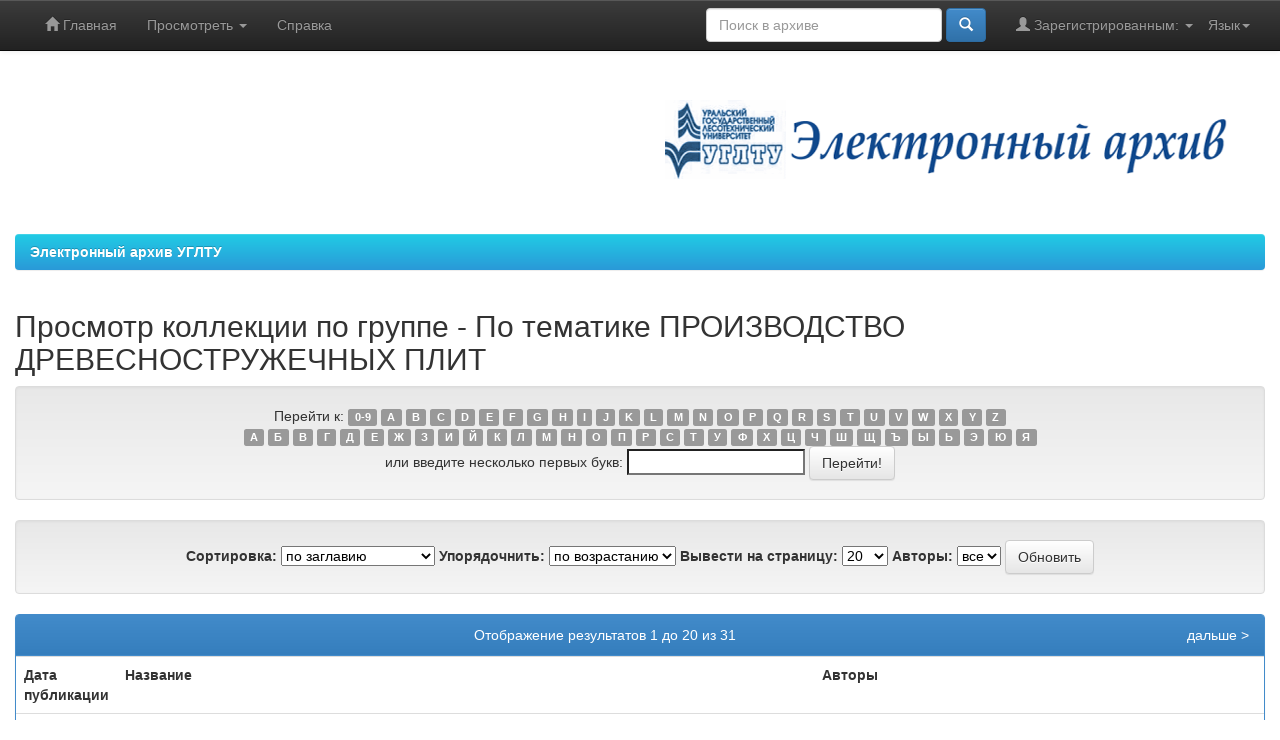

--- FILE ---
content_type: text/html;charset=UTF-8
request_url: https://elar.usfeu.ru/browse?type=subject&value=%D0%9F%D0%A0%D0%9E%D0%98%D0%97%D0%92%D0%9E%D0%94%D0%A1%D0%A2%D0%92%D0%9E+%D0%94%D0%A0%D0%95%D0%92%D0%95%D0%A1%D0%9D%D0%9E%D0%A1%D0%A2%D0%A0%D0%A3%D0%96%D0%95%D0%A7%D0%9D%D0%AB%D0%A5+%D0%9F%D0%9B%D0%98%D0%A2
body_size: 54675
content:


















<!DOCTYPE html>
<html>
    <head>
        <title>Электронный архив УГЛТУ: Просмотр архива электронных ресурсов</title>
        <meta http-equiv="Content-Type" content="text/html; charset=UTF-8" />
        <meta name="Generator" content="DSpace 5.10" />
        <meta name="viewport" content="width=device-width, initial-scale=1.0">
        <link rel="shortcut icon" href="/favicon.ico" type="image/x-icon"/>
	    <link rel="stylesheet" href="/static/css/jquery-ui-1.10.3.custom/redmond/jquery-ui-1.10.3.custom.css" type="text/css" />
	    <link rel="stylesheet" href="/static/css/bootstrap/bootstrap.min.css" type="text/css" />
	    <link rel="stylesheet" href="/static/css/bootstrap/bootstrap-theme.min.css" type="text/css" />
	    <link rel="stylesheet" href="/static/css/bootstrap/dspace-theme.css" type="text/css" />

        <link rel="search" type="application/opensearchdescription+xml" href="/open-search/description.xml" title="ELAR USFEU"/>

        
	<script type='text/javascript' src="/static/js/jquery/jquery-1.10.2.min.js"></script>
	<script type='text/javascript' src='/static/js/jquery/jquery-ui-1.10.3.custom.min.js'></script>
	<script type='text/javascript' src='/static/js/bootstrap/bootstrap.min.js'></script>
	<script type='text/javascript' src='/static/js/holder.js'></script>
	<script type="text/javascript" src="/utils.js"></script>
	<script type="text/javascript" src="/static/js/choice-support.js"> </script>
	<script type='text/javascript' async src='https://discovery.core.ac.uk/plugin.js?id=d57016e842'></script>

    
    
    

<!-- HTML5 shim and Respond.js IE8 support of HTML5 elements and media queries -->
<!--[if lt IE 9]>
  <script src="/static/js/html5shiv.js"></script>
  <script src="/static/js/respond.min.js"></script>
<![endif]-->
    </head>

    
    
    <body class="undernavigation">
<!--LiveInternet counter--><script type="text/javascript">new Image().src = "//counter.yadro.ru/hit?r" + escape(document.referrer) + ((typeof(screen)=="undefined")?"" : ";s"+screen.width+"*"+screen.height+"*" + (screen.colorDepth?screen.colorDepth:screen.pixelDepth)) + ";u"+escape(document.URL) +  ";" +Math.random();</script><!--/LiveInternet-->
<!-- Yandex.Metrika counter --> <script type="text/javascript" > (function(m,e,t,r,i,k,a){m[i]=m[i]||function(){(m[i].a=m[i].a||[]).push(arguments)}; m[i].l=1*new Date(); for (var j = 0; j < document.scripts.length; j++) {if (document.scripts[j].src === r) { return; }} k=e.createElement(t),a=e.getElementsByTagName(t)[0],k.async=1,k.src=r,a.parentNode.insertBefore(k,a)}) (window, document, "script", "https://mc.yandex.ru/metrika/tag.js", "ym"); ym(22180319, "init", { clickmap:true, trackLinks:true, accurateTrackBounce:true, webvisor:true }); </script> <noscript><div><img src="https://mc.yandex.ru/watch/22180319" style="position:absolute; left:-9999px;" alt="" /></div></noscript> <!-- /Yandex.Metrika counter -->
<!-- Google tag (gtag.js) -->
<script async src="https://www.googletagmanager.com/gtag/js?id=G-S999VXJ3GQ"></script>
<script>
  window.dataLayer = window.dataLayer || [];
  function gtag(){dataLayer.push(arguments);}
  gtag('js', new Date());

  gtag('config', 'G-S999VXJ3GQ');
</script>
<!-- Google tag (gtag.js) -->
<!-- Rating@Mail.ru counter -->
<script type="text/javascript">
var _tmr = _tmr || [];
_tmr.push({id: "2469148", type: "pageView", start: (new Date()).getTime()});
(function (d, w) {
   var ts = d.createElement("script"); ts.type = "text/javascript"; ts.async = true;
   ts.src = (d.location.protocol == "https:" ? "https:" : "http:") + "//top-fwz1.mail.ru/js/code.js";
   var f = function () {var s = d.getElementsByTagName("script")[0]; s.parentNode.insertBefore(ts, s);};
   if (w.opera == "[object Opera]") { d.addEventListener("DOMContentLoaded", f, false); } else { f(); }
})(document, window);
</script><noscript><div style="position:absolute;left:-10000px;">
<img src="//top-fwz1.mail.ru/counter?id=2469148;js=na" style="border:0;" height="1" width="1" alt="�������@Mail.ru" />
</div></noscript>
<!-- //Rating@Mail.ru counter -->
<a class="sr-only" href="#content">Skip navigation</a>
<header class="navbar navbar-inverse navbar-fixed-top">    
    
            <div class="container">
                

























       <div class="navbar-header">
         <button type="button" class="navbar-toggle" data-toggle="collapse" data-target=".navbar-collapse">
           <span class="icon-bar"></span>
           <span class="icon-bar"></span>
           <span class="icon-bar"></span>
         </button>
<!--
         <a class="navbar-brand" href="/"><img height="25" src="/image/dspace-logo-only.png" alt="DSpace logo" /></a>
-->
       </div>
       <nav class="collapse navbar-collapse bs-navbar-collapse" role="navigation">
         <ul class="nav navbar-nav">
           <li class=""><a href="/"><span class="glyphicon glyphicon-home"></span> Главная</a></li>
                
           <li class="dropdown">
             <a href="#" class="dropdown-toggle" data-toggle="dropdown">Просмотреть <b class="caret"></b></a>
             <ul class="dropdown-menu">
               <li><a href="/community-list">Разделы<br />и&nbsp;коллекции</a></li>
				<li class="divider"></li>
        <li class="dropdown-header">Посмотреть:</li>
				
				
				
				      			<li><a href="/browse?type=dateissued">По дате</a></li>
					
				      			<li><a href="/browse?type=author">По автору</a></li>
					
				      			<li><a href="/browse?type=title">По заглавию</a></li>
					
				      			<li><a href="/browse?type=subject">По тематике</a></li>
					
				      			<li><a href="/browse?type=relation">Источники</a></li>
					
				    
				

            </ul>
          </li>
          <li class=""><script type="text/javascript">
<!-- Javascript starts here
document.write('<a href="#" onClick="var popupwin = window.open(\'/help/index_ru.html\',\'dspacepopup\',\'height=600,width=550,resizable,scrollbars\');popupwin.focus();return false;">Справка<\/a>');
// -->
</script><noscript><a href="/help/index_ru.html" target="dspacepopup">Справка</a></noscript></li>
       </ul>

 
    <div class="nav navbar-nav navbar-right">
	 <ul class="nav navbar-nav navbar-right">
      <li class="dropdown">
       <a href="#" class="dropdown-toggle" data-toggle="dropdown">Язык<b class="caret"></b></a>
        <ul class="dropdown-menu">
 
      <li>
        <a onclick="javascript:document.repost.locale.value='ru';
                  document.repost.submit();" href="?locale=ru">
         русский
       </a>
      </li>
 
      <li>
        <a onclick="javascript:document.repost.locale.value='en';
                  document.repost.submit();" href="?locale=en">
         English
       </a>
      </li>
 
     </ul>
    </li>
    </ul>
  </div>
 
 
       <div class="nav navbar-nav navbar-right">
		<ul class="nav navbar-nav navbar-right">
         <li class="dropdown">
         
             <a href="#" class="dropdown-toggle" data-toggle="dropdown"><span class="glyphicon glyphicon-user"></span> Зарегистрированным: <b class="caret"></b></a>
	             
             <ul class="dropdown-menu">
               <li><a href="/mydspace">Авторизация</a></li>
               <li><a href="/subscribe">Обновления на e-mail</a></li>
               <li><a href="/profile">Редактировать профиль</a></li>
               <li>&nbsp;</li>
               <li><a href="/authors.jsp">Авторам</a></li>

		
             </ul>
           </li>
          </ul>
          
	
	<form method="get" action="/simple-search" class="navbar-form navbar-right">
	    <div class="form-group">
          <input type="text" class="form-control" placeholder="Поиск&nbsp;в&nbsp;архиве" name="query" id="tequery" size="25"/>
        </div>
        <button type="submit" class="btn btn-primary"><span class="glyphicon glyphicon-search"></span></button>

	</form></div>
    </nav>

            </div>

</header>

<main id="content" role="main">
<div class="container banner">
	<div class="row">
		<div class="col-md-9 brand">
		<h1></h1>
         
        </div>
        <div class="col-md-3"><img class="pull-right" src="/image/LOGO.png" alt="DSpace logo" />
        </div>
	</div>
</div>	
<br/>
                

<div class="container">
                



  

<ol class="breadcrumb btn-success">

  <li><a href="/">Электронный архив УГЛТУ</a></li>

</ol>

</div>                



        
<div class="container">
		


























	
	<h2>
		Просмотр коллекции  по группе - По тематике ПРОИЗВОДСТВО ДРЕВЕСНОСТРУЖЕЧНЫХ ПЛИТ
	</h2>

	
	
	<div id="browse_navigation" class="well text-center">
	<form method="get" action="/browse">
			<input type="hidden" name="type" value="subject"/>
			<input type="hidden" name="sort_by" value="1"/>
			<input type="hidden" name="order" value="ASC"/>
			<input type="hidden" name="rpp" value="20"/>
			<input type="hidden" name="etal" value="-1" />
<input type="hidden" name="value" value="ПРОИЗВОДСТВО ДРЕВЕСНОСТРУЖЕЧНЫХ ПЛИТ"/>
	
	
	
		<span>Перейти к:</span>
	                        <a class="label label-default" href="/browse?type=subject&amp;sort_by=1&amp;order=ASC&amp;rpp=20&amp;etal=-1&amp;value=%D0%9F%D0%A0%D0%9E%D0%98%D0%97%D0%92%D0%9E%D0%94%D0%A1%D0%A2%D0%92%D0%9E+%D0%94%D0%A0%D0%95%D0%92%D0%95%D0%A1%D0%9D%D0%9E%D0%A1%D0%A2%D0%A0%D0%A3%D0%96%D0%95%D0%A7%D0%9D%D0%AB%D0%A5+%D0%9F%D0%9B%D0%98%D0%A2&amp;starts_with=0">0-9</a>

	                        <a class="label label-default" href="/browse?type=subject&amp;sort_by=1&amp;order=ASC&amp;rpp=20&amp;etal=-1&amp;value=%D0%9F%D0%A0%D0%9E%D0%98%D0%97%D0%92%D0%9E%D0%94%D0%A1%D0%A2%D0%92%D0%9E+%D0%94%D0%A0%D0%95%D0%92%D0%95%D0%A1%D0%9D%D0%9E%D0%A1%D0%A2%D0%A0%D0%A3%D0%96%D0%95%D0%A7%D0%9D%D0%AB%D0%A5+%D0%9F%D0%9B%D0%98%D0%A2&amp;starts_with=A">A</a>

	                        <a class="label label-default" href="/browse?type=subject&amp;sort_by=1&amp;order=ASC&amp;rpp=20&amp;etal=-1&amp;value=%D0%9F%D0%A0%D0%9E%D0%98%D0%97%D0%92%D0%9E%D0%94%D0%A1%D0%A2%D0%92%D0%9E+%D0%94%D0%A0%D0%95%D0%92%D0%95%D0%A1%D0%9D%D0%9E%D0%A1%D0%A2%D0%A0%D0%A3%D0%96%D0%95%D0%A7%D0%9D%D0%AB%D0%A5+%D0%9F%D0%9B%D0%98%D0%A2&amp;starts_with=B">B</a>

	                        <a class="label label-default" href="/browse?type=subject&amp;sort_by=1&amp;order=ASC&amp;rpp=20&amp;etal=-1&amp;value=%D0%9F%D0%A0%D0%9E%D0%98%D0%97%D0%92%D0%9E%D0%94%D0%A1%D0%A2%D0%92%D0%9E+%D0%94%D0%A0%D0%95%D0%92%D0%95%D0%A1%D0%9D%D0%9E%D0%A1%D0%A2%D0%A0%D0%A3%D0%96%D0%95%D0%A7%D0%9D%D0%AB%D0%A5+%D0%9F%D0%9B%D0%98%D0%A2&amp;starts_with=C">C</a>

	                        <a class="label label-default" href="/browse?type=subject&amp;sort_by=1&amp;order=ASC&amp;rpp=20&amp;etal=-1&amp;value=%D0%9F%D0%A0%D0%9E%D0%98%D0%97%D0%92%D0%9E%D0%94%D0%A1%D0%A2%D0%92%D0%9E+%D0%94%D0%A0%D0%95%D0%92%D0%95%D0%A1%D0%9D%D0%9E%D0%A1%D0%A2%D0%A0%D0%A3%D0%96%D0%95%D0%A7%D0%9D%D0%AB%D0%A5+%D0%9F%D0%9B%D0%98%D0%A2&amp;starts_with=D">D</a>

	                        <a class="label label-default" href="/browse?type=subject&amp;sort_by=1&amp;order=ASC&amp;rpp=20&amp;etal=-1&amp;value=%D0%9F%D0%A0%D0%9E%D0%98%D0%97%D0%92%D0%9E%D0%94%D0%A1%D0%A2%D0%92%D0%9E+%D0%94%D0%A0%D0%95%D0%92%D0%95%D0%A1%D0%9D%D0%9E%D0%A1%D0%A2%D0%A0%D0%A3%D0%96%D0%95%D0%A7%D0%9D%D0%AB%D0%A5+%D0%9F%D0%9B%D0%98%D0%A2&amp;starts_with=E">E</a>

	                        <a class="label label-default" href="/browse?type=subject&amp;sort_by=1&amp;order=ASC&amp;rpp=20&amp;etal=-1&amp;value=%D0%9F%D0%A0%D0%9E%D0%98%D0%97%D0%92%D0%9E%D0%94%D0%A1%D0%A2%D0%92%D0%9E+%D0%94%D0%A0%D0%95%D0%92%D0%95%D0%A1%D0%9D%D0%9E%D0%A1%D0%A2%D0%A0%D0%A3%D0%96%D0%95%D0%A7%D0%9D%D0%AB%D0%A5+%D0%9F%D0%9B%D0%98%D0%A2&amp;starts_with=F">F</a>

	                        <a class="label label-default" href="/browse?type=subject&amp;sort_by=1&amp;order=ASC&amp;rpp=20&amp;etal=-1&amp;value=%D0%9F%D0%A0%D0%9E%D0%98%D0%97%D0%92%D0%9E%D0%94%D0%A1%D0%A2%D0%92%D0%9E+%D0%94%D0%A0%D0%95%D0%92%D0%95%D0%A1%D0%9D%D0%9E%D0%A1%D0%A2%D0%A0%D0%A3%D0%96%D0%95%D0%A7%D0%9D%D0%AB%D0%A5+%D0%9F%D0%9B%D0%98%D0%A2&amp;starts_with=G">G</a>

	                        <a class="label label-default" href="/browse?type=subject&amp;sort_by=1&amp;order=ASC&amp;rpp=20&amp;etal=-1&amp;value=%D0%9F%D0%A0%D0%9E%D0%98%D0%97%D0%92%D0%9E%D0%94%D0%A1%D0%A2%D0%92%D0%9E+%D0%94%D0%A0%D0%95%D0%92%D0%95%D0%A1%D0%9D%D0%9E%D0%A1%D0%A2%D0%A0%D0%A3%D0%96%D0%95%D0%A7%D0%9D%D0%AB%D0%A5+%D0%9F%D0%9B%D0%98%D0%A2&amp;starts_with=H">H</a>

	                        <a class="label label-default" href="/browse?type=subject&amp;sort_by=1&amp;order=ASC&amp;rpp=20&amp;etal=-1&amp;value=%D0%9F%D0%A0%D0%9E%D0%98%D0%97%D0%92%D0%9E%D0%94%D0%A1%D0%A2%D0%92%D0%9E+%D0%94%D0%A0%D0%95%D0%92%D0%95%D0%A1%D0%9D%D0%9E%D0%A1%D0%A2%D0%A0%D0%A3%D0%96%D0%95%D0%A7%D0%9D%D0%AB%D0%A5+%D0%9F%D0%9B%D0%98%D0%A2&amp;starts_with=I">I</a>

	                        <a class="label label-default" href="/browse?type=subject&amp;sort_by=1&amp;order=ASC&amp;rpp=20&amp;etal=-1&amp;value=%D0%9F%D0%A0%D0%9E%D0%98%D0%97%D0%92%D0%9E%D0%94%D0%A1%D0%A2%D0%92%D0%9E+%D0%94%D0%A0%D0%95%D0%92%D0%95%D0%A1%D0%9D%D0%9E%D0%A1%D0%A2%D0%A0%D0%A3%D0%96%D0%95%D0%A7%D0%9D%D0%AB%D0%A5+%D0%9F%D0%9B%D0%98%D0%A2&amp;starts_with=J">J</a>

	                        <a class="label label-default" href="/browse?type=subject&amp;sort_by=1&amp;order=ASC&amp;rpp=20&amp;etal=-1&amp;value=%D0%9F%D0%A0%D0%9E%D0%98%D0%97%D0%92%D0%9E%D0%94%D0%A1%D0%A2%D0%92%D0%9E+%D0%94%D0%A0%D0%95%D0%92%D0%95%D0%A1%D0%9D%D0%9E%D0%A1%D0%A2%D0%A0%D0%A3%D0%96%D0%95%D0%A7%D0%9D%D0%AB%D0%A5+%D0%9F%D0%9B%D0%98%D0%A2&amp;starts_with=K">K</a>

	                        <a class="label label-default" href="/browse?type=subject&amp;sort_by=1&amp;order=ASC&amp;rpp=20&amp;etal=-1&amp;value=%D0%9F%D0%A0%D0%9E%D0%98%D0%97%D0%92%D0%9E%D0%94%D0%A1%D0%A2%D0%92%D0%9E+%D0%94%D0%A0%D0%95%D0%92%D0%95%D0%A1%D0%9D%D0%9E%D0%A1%D0%A2%D0%A0%D0%A3%D0%96%D0%95%D0%A7%D0%9D%D0%AB%D0%A5+%D0%9F%D0%9B%D0%98%D0%A2&amp;starts_with=L">L</a>

	                        <a class="label label-default" href="/browse?type=subject&amp;sort_by=1&amp;order=ASC&amp;rpp=20&amp;etal=-1&amp;value=%D0%9F%D0%A0%D0%9E%D0%98%D0%97%D0%92%D0%9E%D0%94%D0%A1%D0%A2%D0%92%D0%9E+%D0%94%D0%A0%D0%95%D0%92%D0%95%D0%A1%D0%9D%D0%9E%D0%A1%D0%A2%D0%A0%D0%A3%D0%96%D0%95%D0%A7%D0%9D%D0%AB%D0%A5+%D0%9F%D0%9B%D0%98%D0%A2&amp;starts_with=M">M</a>

	                        <a class="label label-default" href="/browse?type=subject&amp;sort_by=1&amp;order=ASC&amp;rpp=20&amp;etal=-1&amp;value=%D0%9F%D0%A0%D0%9E%D0%98%D0%97%D0%92%D0%9E%D0%94%D0%A1%D0%A2%D0%92%D0%9E+%D0%94%D0%A0%D0%95%D0%92%D0%95%D0%A1%D0%9D%D0%9E%D0%A1%D0%A2%D0%A0%D0%A3%D0%96%D0%95%D0%A7%D0%9D%D0%AB%D0%A5+%D0%9F%D0%9B%D0%98%D0%A2&amp;starts_with=N">N</a>

	                        <a class="label label-default" href="/browse?type=subject&amp;sort_by=1&amp;order=ASC&amp;rpp=20&amp;etal=-1&amp;value=%D0%9F%D0%A0%D0%9E%D0%98%D0%97%D0%92%D0%9E%D0%94%D0%A1%D0%A2%D0%92%D0%9E+%D0%94%D0%A0%D0%95%D0%92%D0%95%D0%A1%D0%9D%D0%9E%D0%A1%D0%A2%D0%A0%D0%A3%D0%96%D0%95%D0%A7%D0%9D%D0%AB%D0%A5+%D0%9F%D0%9B%D0%98%D0%A2&amp;starts_with=O">O</a>

	                        <a class="label label-default" href="/browse?type=subject&amp;sort_by=1&amp;order=ASC&amp;rpp=20&amp;etal=-1&amp;value=%D0%9F%D0%A0%D0%9E%D0%98%D0%97%D0%92%D0%9E%D0%94%D0%A1%D0%A2%D0%92%D0%9E+%D0%94%D0%A0%D0%95%D0%92%D0%95%D0%A1%D0%9D%D0%9E%D0%A1%D0%A2%D0%A0%D0%A3%D0%96%D0%95%D0%A7%D0%9D%D0%AB%D0%A5+%D0%9F%D0%9B%D0%98%D0%A2&amp;starts_with=P">P</a>

	                        <a class="label label-default" href="/browse?type=subject&amp;sort_by=1&amp;order=ASC&amp;rpp=20&amp;etal=-1&amp;value=%D0%9F%D0%A0%D0%9E%D0%98%D0%97%D0%92%D0%9E%D0%94%D0%A1%D0%A2%D0%92%D0%9E+%D0%94%D0%A0%D0%95%D0%92%D0%95%D0%A1%D0%9D%D0%9E%D0%A1%D0%A2%D0%A0%D0%A3%D0%96%D0%95%D0%A7%D0%9D%D0%AB%D0%A5+%D0%9F%D0%9B%D0%98%D0%A2&amp;starts_with=Q">Q</a>

	                        <a class="label label-default" href="/browse?type=subject&amp;sort_by=1&amp;order=ASC&amp;rpp=20&amp;etal=-1&amp;value=%D0%9F%D0%A0%D0%9E%D0%98%D0%97%D0%92%D0%9E%D0%94%D0%A1%D0%A2%D0%92%D0%9E+%D0%94%D0%A0%D0%95%D0%92%D0%95%D0%A1%D0%9D%D0%9E%D0%A1%D0%A2%D0%A0%D0%A3%D0%96%D0%95%D0%A7%D0%9D%D0%AB%D0%A5+%D0%9F%D0%9B%D0%98%D0%A2&amp;starts_with=R">R</a>

	                        <a class="label label-default" href="/browse?type=subject&amp;sort_by=1&amp;order=ASC&amp;rpp=20&amp;etal=-1&amp;value=%D0%9F%D0%A0%D0%9E%D0%98%D0%97%D0%92%D0%9E%D0%94%D0%A1%D0%A2%D0%92%D0%9E+%D0%94%D0%A0%D0%95%D0%92%D0%95%D0%A1%D0%9D%D0%9E%D0%A1%D0%A2%D0%A0%D0%A3%D0%96%D0%95%D0%A7%D0%9D%D0%AB%D0%A5+%D0%9F%D0%9B%D0%98%D0%A2&amp;starts_with=S">S</a>

	                        <a class="label label-default" href="/browse?type=subject&amp;sort_by=1&amp;order=ASC&amp;rpp=20&amp;etal=-1&amp;value=%D0%9F%D0%A0%D0%9E%D0%98%D0%97%D0%92%D0%9E%D0%94%D0%A1%D0%A2%D0%92%D0%9E+%D0%94%D0%A0%D0%95%D0%92%D0%95%D0%A1%D0%9D%D0%9E%D0%A1%D0%A2%D0%A0%D0%A3%D0%96%D0%95%D0%A7%D0%9D%D0%AB%D0%A5+%D0%9F%D0%9B%D0%98%D0%A2&amp;starts_with=T">T</a>

	                        <a class="label label-default" href="/browse?type=subject&amp;sort_by=1&amp;order=ASC&amp;rpp=20&amp;etal=-1&amp;value=%D0%9F%D0%A0%D0%9E%D0%98%D0%97%D0%92%D0%9E%D0%94%D0%A1%D0%A2%D0%92%D0%9E+%D0%94%D0%A0%D0%95%D0%92%D0%95%D0%A1%D0%9D%D0%9E%D0%A1%D0%A2%D0%A0%D0%A3%D0%96%D0%95%D0%A7%D0%9D%D0%AB%D0%A5+%D0%9F%D0%9B%D0%98%D0%A2&amp;starts_with=U">U</a>

	                        <a class="label label-default" href="/browse?type=subject&amp;sort_by=1&amp;order=ASC&amp;rpp=20&amp;etal=-1&amp;value=%D0%9F%D0%A0%D0%9E%D0%98%D0%97%D0%92%D0%9E%D0%94%D0%A1%D0%A2%D0%92%D0%9E+%D0%94%D0%A0%D0%95%D0%92%D0%95%D0%A1%D0%9D%D0%9E%D0%A1%D0%A2%D0%A0%D0%A3%D0%96%D0%95%D0%A7%D0%9D%D0%AB%D0%A5+%D0%9F%D0%9B%D0%98%D0%A2&amp;starts_with=V">V</a>

	                        <a class="label label-default" href="/browse?type=subject&amp;sort_by=1&amp;order=ASC&amp;rpp=20&amp;etal=-1&amp;value=%D0%9F%D0%A0%D0%9E%D0%98%D0%97%D0%92%D0%9E%D0%94%D0%A1%D0%A2%D0%92%D0%9E+%D0%94%D0%A0%D0%95%D0%92%D0%95%D0%A1%D0%9D%D0%9E%D0%A1%D0%A2%D0%A0%D0%A3%D0%96%D0%95%D0%A7%D0%9D%D0%AB%D0%A5+%D0%9F%D0%9B%D0%98%D0%A2&amp;starts_with=W">W</a>

	                        <a class="label label-default" href="/browse?type=subject&amp;sort_by=1&amp;order=ASC&amp;rpp=20&amp;etal=-1&amp;value=%D0%9F%D0%A0%D0%9E%D0%98%D0%97%D0%92%D0%9E%D0%94%D0%A1%D0%A2%D0%92%D0%9E+%D0%94%D0%A0%D0%95%D0%92%D0%95%D0%A1%D0%9D%D0%9E%D0%A1%D0%A2%D0%A0%D0%A3%D0%96%D0%95%D0%A7%D0%9D%D0%AB%D0%A5+%D0%9F%D0%9B%D0%98%D0%A2&amp;starts_with=X">X</a>

	                        <a class="label label-default" href="/browse?type=subject&amp;sort_by=1&amp;order=ASC&amp;rpp=20&amp;etal=-1&amp;value=%D0%9F%D0%A0%D0%9E%D0%98%D0%97%D0%92%D0%9E%D0%94%D0%A1%D0%A2%D0%92%D0%9E+%D0%94%D0%A0%D0%95%D0%92%D0%95%D0%A1%D0%9D%D0%9E%D0%A1%D0%A2%D0%A0%D0%A3%D0%96%D0%95%D0%A7%D0%9D%D0%AB%D0%A5+%D0%9F%D0%9B%D0%98%D0%A2&amp;starts_with=Y">Y</a>

	                        <a class="label label-default" href="/browse?type=subject&amp;sort_by=1&amp;order=ASC&amp;rpp=20&amp;etal=-1&amp;value=%D0%9F%D0%A0%D0%9E%D0%98%D0%97%D0%92%D0%9E%D0%94%D0%A1%D0%A2%D0%92%D0%9E+%D0%94%D0%A0%D0%95%D0%92%D0%95%D0%A1%D0%9D%D0%9E%D0%A1%D0%A2%D0%A0%D0%A3%D0%96%D0%95%D0%A7%D0%9D%D0%AB%D0%A5+%D0%9F%D0%9B%D0%98%D0%A2&amp;starts_with=Z">Z</a>
<br />

                            <a  class="label label-default" href="/browse?type=subject&amp;sort_by=1&amp;order=ASC&amp;rpp=20&amp;etal=-1&amp;value=%D0%9F%D0%A0%D0%9E%D0%98%D0%97%D0%92%D0%9E%D0%94%D0%A1%D0%A2%D0%92%D0%9E+%D0%94%D0%A0%D0%95%D0%92%D0%95%D0%A1%D0%9D%D0%9E%D0%A1%D0%A2%D0%A0%D0%A3%D0%96%D0%95%D0%A7%D0%9D%D0%AB%D0%A5+%D0%9F%D0%9B%D0%98%D0%A2&amp;starts_with=А">А</a>

                            <a  class="label label-default" href="/browse?type=subject&amp;sort_by=1&amp;order=ASC&amp;rpp=20&amp;etal=-1&amp;value=%D0%9F%D0%A0%D0%9E%D0%98%D0%97%D0%92%D0%9E%D0%94%D0%A1%D0%A2%D0%92%D0%9E+%D0%94%D0%A0%D0%95%D0%92%D0%95%D0%A1%D0%9D%D0%9E%D0%A1%D0%A2%D0%A0%D0%A3%D0%96%D0%95%D0%A7%D0%9D%D0%AB%D0%A5+%D0%9F%D0%9B%D0%98%D0%A2&amp;starts_with=Б">Б</a>

                            <a  class="label label-default" href="/browse?type=subject&amp;sort_by=1&amp;order=ASC&amp;rpp=20&amp;etal=-1&amp;value=%D0%9F%D0%A0%D0%9E%D0%98%D0%97%D0%92%D0%9E%D0%94%D0%A1%D0%A2%D0%92%D0%9E+%D0%94%D0%A0%D0%95%D0%92%D0%95%D0%A1%D0%9D%D0%9E%D0%A1%D0%A2%D0%A0%D0%A3%D0%96%D0%95%D0%A7%D0%9D%D0%AB%D0%A5+%D0%9F%D0%9B%D0%98%D0%A2&amp;starts_with=В">В</a>

                            <a  class="label label-default" href="/browse?type=subject&amp;sort_by=1&amp;order=ASC&amp;rpp=20&amp;etal=-1&amp;value=%D0%9F%D0%A0%D0%9E%D0%98%D0%97%D0%92%D0%9E%D0%94%D0%A1%D0%A2%D0%92%D0%9E+%D0%94%D0%A0%D0%95%D0%92%D0%95%D0%A1%D0%9D%D0%9E%D0%A1%D0%A2%D0%A0%D0%A3%D0%96%D0%95%D0%A7%D0%9D%D0%AB%D0%A5+%D0%9F%D0%9B%D0%98%D0%A2&amp;starts_with=Г">Г</a>

                            <a  class="label label-default" href="/browse?type=subject&amp;sort_by=1&amp;order=ASC&amp;rpp=20&amp;etal=-1&amp;value=%D0%9F%D0%A0%D0%9E%D0%98%D0%97%D0%92%D0%9E%D0%94%D0%A1%D0%A2%D0%92%D0%9E+%D0%94%D0%A0%D0%95%D0%92%D0%95%D0%A1%D0%9D%D0%9E%D0%A1%D0%A2%D0%A0%D0%A3%D0%96%D0%95%D0%A7%D0%9D%D0%AB%D0%A5+%D0%9F%D0%9B%D0%98%D0%A2&amp;starts_with=Д">Д</a>

                            <a  class="label label-default" href="/browse?type=subject&amp;sort_by=1&amp;order=ASC&amp;rpp=20&amp;etal=-1&amp;value=%D0%9F%D0%A0%D0%9E%D0%98%D0%97%D0%92%D0%9E%D0%94%D0%A1%D0%A2%D0%92%D0%9E+%D0%94%D0%A0%D0%95%D0%92%D0%95%D0%A1%D0%9D%D0%9E%D0%A1%D0%A2%D0%A0%D0%A3%D0%96%D0%95%D0%A7%D0%9D%D0%AB%D0%A5+%D0%9F%D0%9B%D0%98%D0%A2&amp;starts_with=Е">Е</a>

                            <a  class="label label-default" href="/browse?type=subject&amp;sort_by=1&amp;order=ASC&amp;rpp=20&amp;etal=-1&amp;value=%D0%9F%D0%A0%D0%9E%D0%98%D0%97%D0%92%D0%9E%D0%94%D0%A1%D0%A2%D0%92%D0%9E+%D0%94%D0%A0%D0%95%D0%92%D0%95%D0%A1%D0%9D%D0%9E%D0%A1%D0%A2%D0%A0%D0%A3%D0%96%D0%95%D0%A7%D0%9D%D0%AB%D0%A5+%D0%9F%D0%9B%D0%98%D0%A2&amp;starts_with=Ж">Ж</a>

                            <a  class="label label-default" href="/browse?type=subject&amp;sort_by=1&amp;order=ASC&amp;rpp=20&amp;etal=-1&amp;value=%D0%9F%D0%A0%D0%9E%D0%98%D0%97%D0%92%D0%9E%D0%94%D0%A1%D0%A2%D0%92%D0%9E+%D0%94%D0%A0%D0%95%D0%92%D0%95%D0%A1%D0%9D%D0%9E%D0%A1%D0%A2%D0%A0%D0%A3%D0%96%D0%95%D0%A7%D0%9D%D0%AB%D0%A5+%D0%9F%D0%9B%D0%98%D0%A2&amp;starts_with=З">З</a>

                            <a  class="label label-default" href="/browse?type=subject&amp;sort_by=1&amp;order=ASC&amp;rpp=20&amp;etal=-1&amp;value=%D0%9F%D0%A0%D0%9E%D0%98%D0%97%D0%92%D0%9E%D0%94%D0%A1%D0%A2%D0%92%D0%9E+%D0%94%D0%A0%D0%95%D0%92%D0%95%D0%A1%D0%9D%D0%9E%D0%A1%D0%A2%D0%A0%D0%A3%D0%96%D0%95%D0%A7%D0%9D%D0%AB%D0%A5+%D0%9F%D0%9B%D0%98%D0%A2&amp;starts_with=И">И</a>

                            <a  class="label label-default" href="/browse?type=subject&amp;sort_by=1&amp;order=ASC&amp;rpp=20&amp;etal=-1&amp;value=%D0%9F%D0%A0%D0%9E%D0%98%D0%97%D0%92%D0%9E%D0%94%D0%A1%D0%A2%D0%92%D0%9E+%D0%94%D0%A0%D0%95%D0%92%D0%95%D0%A1%D0%9D%D0%9E%D0%A1%D0%A2%D0%A0%D0%A3%D0%96%D0%95%D0%A7%D0%9D%D0%AB%D0%A5+%D0%9F%D0%9B%D0%98%D0%A2&amp;starts_with=Й">Й</a>

                            <a  class="label label-default" href="/browse?type=subject&amp;sort_by=1&amp;order=ASC&amp;rpp=20&amp;etal=-1&amp;value=%D0%9F%D0%A0%D0%9E%D0%98%D0%97%D0%92%D0%9E%D0%94%D0%A1%D0%A2%D0%92%D0%9E+%D0%94%D0%A0%D0%95%D0%92%D0%95%D0%A1%D0%9D%D0%9E%D0%A1%D0%A2%D0%A0%D0%A3%D0%96%D0%95%D0%A7%D0%9D%D0%AB%D0%A5+%D0%9F%D0%9B%D0%98%D0%A2&amp;starts_with=К">К</a>

                            <a  class="label label-default" href="/browse?type=subject&amp;sort_by=1&amp;order=ASC&amp;rpp=20&amp;etal=-1&amp;value=%D0%9F%D0%A0%D0%9E%D0%98%D0%97%D0%92%D0%9E%D0%94%D0%A1%D0%A2%D0%92%D0%9E+%D0%94%D0%A0%D0%95%D0%92%D0%95%D0%A1%D0%9D%D0%9E%D0%A1%D0%A2%D0%A0%D0%A3%D0%96%D0%95%D0%A7%D0%9D%D0%AB%D0%A5+%D0%9F%D0%9B%D0%98%D0%A2&amp;starts_with=Л">Л</a>

                            <a  class="label label-default" href="/browse?type=subject&amp;sort_by=1&amp;order=ASC&amp;rpp=20&amp;etal=-1&amp;value=%D0%9F%D0%A0%D0%9E%D0%98%D0%97%D0%92%D0%9E%D0%94%D0%A1%D0%A2%D0%92%D0%9E+%D0%94%D0%A0%D0%95%D0%92%D0%95%D0%A1%D0%9D%D0%9E%D0%A1%D0%A2%D0%A0%D0%A3%D0%96%D0%95%D0%A7%D0%9D%D0%AB%D0%A5+%D0%9F%D0%9B%D0%98%D0%A2&amp;starts_with=М">М</a>

                            <a  class="label label-default" href="/browse?type=subject&amp;sort_by=1&amp;order=ASC&amp;rpp=20&amp;etal=-1&amp;value=%D0%9F%D0%A0%D0%9E%D0%98%D0%97%D0%92%D0%9E%D0%94%D0%A1%D0%A2%D0%92%D0%9E+%D0%94%D0%A0%D0%95%D0%92%D0%95%D0%A1%D0%9D%D0%9E%D0%A1%D0%A2%D0%A0%D0%A3%D0%96%D0%95%D0%A7%D0%9D%D0%AB%D0%A5+%D0%9F%D0%9B%D0%98%D0%A2&amp;starts_with=Н">Н</a>

                            <a  class="label label-default" href="/browse?type=subject&amp;sort_by=1&amp;order=ASC&amp;rpp=20&amp;etal=-1&amp;value=%D0%9F%D0%A0%D0%9E%D0%98%D0%97%D0%92%D0%9E%D0%94%D0%A1%D0%A2%D0%92%D0%9E+%D0%94%D0%A0%D0%95%D0%92%D0%95%D0%A1%D0%9D%D0%9E%D0%A1%D0%A2%D0%A0%D0%A3%D0%96%D0%95%D0%A7%D0%9D%D0%AB%D0%A5+%D0%9F%D0%9B%D0%98%D0%A2&amp;starts_with=О">О</a>

                            <a  class="label label-default" href="/browse?type=subject&amp;sort_by=1&amp;order=ASC&amp;rpp=20&amp;etal=-1&amp;value=%D0%9F%D0%A0%D0%9E%D0%98%D0%97%D0%92%D0%9E%D0%94%D0%A1%D0%A2%D0%92%D0%9E+%D0%94%D0%A0%D0%95%D0%92%D0%95%D0%A1%D0%9D%D0%9E%D0%A1%D0%A2%D0%A0%D0%A3%D0%96%D0%95%D0%A7%D0%9D%D0%AB%D0%A5+%D0%9F%D0%9B%D0%98%D0%A2&amp;starts_with=П">П</a>

                            <a  class="label label-default" href="/browse?type=subject&amp;sort_by=1&amp;order=ASC&amp;rpp=20&amp;etal=-1&amp;value=%D0%9F%D0%A0%D0%9E%D0%98%D0%97%D0%92%D0%9E%D0%94%D0%A1%D0%A2%D0%92%D0%9E+%D0%94%D0%A0%D0%95%D0%92%D0%95%D0%A1%D0%9D%D0%9E%D0%A1%D0%A2%D0%A0%D0%A3%D0%96%D0%95%D0%A7%D0%9D%D0%AB%D0%A5+%D0%9F%D0%9B%D0%98%D0%A2&amp;starts_with=Р">Р</a>

                            <a  class="label label-default" href="/browse?type=subject&amp;sort_by=1&amp;order=ASC&amp;rpp=20&amp;etal=-1&amp;value=%D0%9F%D0%A0%D0%9E%D0%98%D0%97%D0%92%D0%9E%D0%94%D0%A1%D0%A2%D0%92%D0%9E+%D0%94%D0%A0%D0%95%D0%92%D0%95%D0%A1%D0%9D%D0%9E%D0%A1%D0%A2%D0%A0%D0%A3%D0%96%D0%95%D0%A7%D0%9D%D0%AB%D0%A5+%D0%9F%D0%9B%D0%98%D0%A2&amp;starts_with=С">С</a>

                            <a  class="label label-default" href="/browse?type=subject&amp;sort_by=1&amp;order=ASC&amp;rpp=20&amp;etal=-1&amp;value=%D0%9F%D0%A0%D0%9E%D0%98%D0%97%D0%92%D0%9E%D0%94%D0%A1%D0%A2%D0%92%D0%9E+%D0%94%D0%A0%D0%95%D0%92%D0%95%D0%A1%D0%9D%D0%9E%D0%A1%D0%A2%D0%A0%D0%A3%D0%96%D0%95%D0%A7%D0%9D%D0%AB%D0%A5+%D0%9F%D0%9B%D0%98%D0%A2&amp;starts_with=Т">Т</a>

                            <a  class="label label-default" href="/browse?type=subject&amp;sort_by=1&amp;order=ASC&amp;rpp=20&amp;etal=-1&amp;value=%D0%9F%D0%A0%D0%9E%D0%98%D0%97%D0%92%D0%9E%D0%94%D0%A1%D0%A2%D0%92%D0%9E+%D0%94%D0%A0%D0%95%D0%92%D0%95%D0%A1%D0%9D%D0%9E%D0%A1%D0%A2%D0%A0%D0%A3%D0%96%D0%95%D0%A7%D0%9D%D0%AB%D0%A5+%D0%9F%D0%9B%D0%98%D0%A2&amp;starts_with=У">У</a>

                            <a  class="label label-default" href="/browse?type=subject&amp;sort_by=1&amp;order=ASC&amp;rpp=20&amp;etal=-1&amp;value=%D0%9F%D0%A0%D0%9E%D0%98%D0%97%D0%92%D0%9E%D0%94%D0%A1%D0%A2%D0%92%D0%9E+%D0%94%D0%A0%D0%95%D0%92%D0%95%D0%A1%D0%9D%D0%9E%D0%A1%D0%A2%D0%A0%D0%A3%D0%96%D0%95%D0%A7%D0%9D%D0%AB%D0%A5+%D0%9F%D0%9B%D0%98%D0%A2&amp;starts_with=Ф">Ф</a>

                            <a  class="label label-default" href="/browse?type=subject&amp;sort_by=1&amp;order=ASC&amp;rpp=20&amp;etal=-1&amp;value=%D0%9F%D0%A0%D0%9E%D0%98%D0%97%D0%92%D0%9E%D0%94%D0%A1%D0%A2%D0%92%D0%9E+%D0%94%D0%A0%D0%95%D0%92%D0%95%D0%A1%D0%9D%D0%9E%D0%A1%D0%A2%D0%A0%D0%A3%D0%96%D0%95%D0%A7%D0%9D%D0%AB%D0%A5+%D0%9F%D0%9B%D0%98%D0%A2&amp;starts_with=Х">Х</a>

                            <a  class="label label-default" href="/browse?type=subject&amp;sort_by=1&amp;order=ASC&amp;rpp=20&amp;etal=-1&amp;value=%D0%9F%D0%A0%D0%9E%D0%98%D0%97%D0%92%D0%9E%D0%94%D0%A1%D0%A2%D0%92%D0%9E+%D0%94%D0%A0%D0%95%D0%92%D0%95%D0%A1%D0%9D%D0%9E%D0%A1%D0%A2%D0%A0%D0%A3%D0%96%D0%95%D0%A7%D0%9D%D0%AB%D0%A5+%D0%9F%D0%9B%D0%98%D0%A2&amp;starts_with=Ц">Ц</a>

                            <a  class="label label-default" href="/browse?type=subject&amp;sort_by=1&amp;order=ASC&amp;rpp=20&amp;etal=-1&amp;value=%D0%9F%D0%A0%D0%9E%D0%98%D0%97%D0%92%D0%9E%D0%94%D0%A1%D0%A2%D0%92%D0%9E+%D0%94%D0%A0%D0%95%D0%92%D0%95%D0%A1%D0%9D%D0%9E%D0%A1%D0%A2%D0%A0%D0%A3%D0%96%D0%95%D0%A7%D0%9D%D0%AB%D0%A5+%D0%9F%D0%9B%D0%98%D0%A2&amp;starts_with=Ч">Ч</a>

                            <a  class="label label-default" href="/browse?type=subject&amp;sort_by=1&amp;order=ASC&amp;rpp=20&amp;etal=-1&amp;value=%D0%9F%D0%A0%D0%9E%D0%98%D0%97%D0%92%D0%9E%D0%94%D0%A1%D0%A2%D0%92%D0%9E+%D0%94%D0%A0%D0%95%D0%92%D0%95%D0%A1%D0%9D%D0%9E%D0%A1%D0%A2%D0%A0%D0%A3%D0%96%D0%95%D0%A7%D0%9D%D0%AB%D0%A5+%D0%9F%D0%9B%D0%98%D0%A2&amp;starts_with=Ш">Ш</a>

                            <a  class="label label-default" href="/browse?type=subject&amp;sort_by=1&amp;order=ASC&amp;rpp=20&amp;etal=-1&amp;value=%D0%9F%D0%A0%D0%9E%D0%98%D0%97%D0%92%D0%9E%D0%94%D0%A1%D0%A2%D0%92%D0%9E+%D0%94%D0%A0%D0%95%D0%92%D0%95%D0%A1%D0%9D%D0%9E%D0%A1%D0%A2%D0%A0%D0%A3%D0%96%D0%95%D0%A7%D0%9D%D0%AB%D0%A5+%D0%9F%D0%9B%D0%98%D0%A2&amp;starts_with=Щ">Щ</a>

                            <a  class="label label-default" href="/browse?type=subject&amp;sort_by=1&amp;order=ASC&amp;rpp=20&amp;etal=-1&amp;value=%D0%9F%D0%A0%D0%9E%D0%98%D0%97%D0%92%D0%9E%D0%94%D0%A1%D0%A2%D0%92%D0%9E+%D0%94%D0%A0%D0%95%D0%92%D0%95%D0%A1%D0%9D%D0%9E%D0%A1%D0%A2%D0%A0%D0%A3%D0%96%D0%95%D0%A7%D0%9D%D0%AB%D0%A5+%D0%9F%D0%9B%D0%98%D0%A2&amp;starts_with=Ъ">Ъ</a>

                            <a  class="label label-default" href="/browse?type=subject&amp;sort_by=1&amp;order=ASC&amp;rpp=20&amp;etal=-1&amp;value=%D0%9F%D0%A0%D0%9E%D0%98%D0%97%D0%92%D0%9E%D0%94%D0%A1%D0%A2%D0%92%D0%9E+%D0%94%D0%A0%D0%95%D0%92%D0%95%D0%A1%D0%9D%D0%9E%D0%A1%D0%A2%D0%A0%D0%A3%D0%96%D0%95%D0%A7%D0%9D%D0%AB%D0%A5+%D0%9F%D0%9B%D0%98%D0%A2&amp;starts_with=Ы">Ы</a>

                            <a  class="label label-default" href="/browse?type=subject&amp;sort_by=1&amp;order=ASC&amp;rpp=20&amp;etal=-1&amp;value=%D0%9F%D0%A0%D0%9E%D0%98%D0%97%D0%92%D0%9E%D0%94%D0%A1%D0%A2%D0%92%D0%9E+%D0%94%D0%A0%D0%95%D0%92%D0%95%D0%A1%D0%9D%D0%9E%D0%A1%D0%A2%D0%A0%D0%A3%D0%96%D0%95%D0%A7%D0%9D%D0%AB%D0%A5+%D0%9F%D0%9B%D0%98%D0%A2&amp;starts_with=Ь">Ь</a>

                            <a  class="label label-default" href="/browse?type=subject&amp;sort_by=1&amp;order=ASC&amp;rpp=20&amp;etal=-1&amp;value=%D0%9F%D0%A0%D0%9E%D0%98%D0%97%D0%92%D0%9E%D0%94%D0%A1%D0%A2%D0%92%D0%9E+%D0%94%D0%A0%D0%95%D0%92%D0%95%D0%A1%D0%9D%D0%9E%D0%A1%D0%A2%D0%A0%D0%A3%D0%96%D0%95%D0%A7%D0%9D%D0%AB%D0%A5+%D0%9F%D0%9B%D0%98%D0%A2&amp;starts_with=Э">Э</a>

                            <a  class="label label-default" href="/browse?type=subject&amp;sort_by=1&amp;order=ASC&amp;rpp=20&amp;etal=-1&amp;value=%D0%9F%D0%A0%D0%9E%D0%98%D0%97%D0%92%D0%9E%D0%94%D0%A1%D0%A2%D0%92%D0%9E+%D0%94%D0%A0%D0%95%D0%92%D0%95%D0%A1%D0%9D%D0%9E%D0%A1%D0%A2%D0%A0%D0%A3%D0%96%D0%95%D0%A7%D0%9D%D0%AB%D0%A5+%D0%9F%D0%9B%D0%98%D0%A2&amp;starts_with=Ю">Ю</a>

                            <a  class="label label-default" href="/browse?type=subject&amp;sort_by=1&amp;order=ASC&amp;rpp=20&amp;etal=-1&amp;value=%D0%9F%D0%A0%D0%9E%D0%98%D0%97%D0%92%D0%9E%D0%94%D0%A1%D0%A2%D0%92%D0%9E+%D0%94%D0%A0%D0%95%D0%92%D0%95%D0%A1%D0%9D%D0%9E%D0%A1%D0%A2%D0%A0%D0%A3%D0%96%D0%95%D0%A7%D0%9D%D0%AB%D0%A5+%D0%9F%D0%9B%D0%98%D0%A2&amp;starts_with=Я">Я</a>

<br/>
	    					<span>или введите несколько первых букв:</span>
	    					<input type="text" name="starts_with"/>&nbsp;<input type="submit" class="btn btn-default" value="Перейти!" />

	</form>
	</div>
	

	
	<div id="browse_controls" class="well text-center">
	<form method="get" action="/browse">
		<input type="hidden" name="type" value="subject"/>
<input type="hidden" name="value" value="ПРОИЗВОДСТВО ДРЕВЕСНОСТРУЖЕЧНЫХ ПЛИТ"/>





		<label for="sort_by">Сортировка:</label>
		<select name="sort_by">
 <option value="1" selected="selected">по заглавию</option> <option value="2" >по дате публикации</option> <option value="3" >по дате сохранения</option>
		</select>

		<label for="order">Упорядочнить:</label>
		<select name="order">
			<option value="ASC" selected="selected">по возрастанию</option>
			<option value="DESC" >по убыванию</option>
		</select>

		<label for="rpp">Вывести на страницу:</label>
		<select name="rpp">
	
			<option value="5" >5</option>
	
			<option value="10" >10</option>
	
			<option value="15" >15</option>
	
			<option value="20" selected="selected">20</option>
	
			<option value="25" >25</option>
	
			<option value="30" >30</option>
	
			<option value="35" >35</option>
	
			<option value="40" >40</option>
	
			<option value="45" >45</option>
	
			<option value="50" >50</option>
	
			<option value="55" >55</option>
	
			<option value="60" >60</option>
	
			<option value="65" >65</option>
	
			<option value="70" >70</option>
	
			<option value="75" >75</option>
	
			<option value="80" >80</option>
	
			<option value="85" >85</option>
	
			<option value="90" >90</option>
	
			<option value="95" >95</option>
	
			<option value="100" >100</option>

		</select>

		<label for="etal">Авторы:</label>
		<select name="etal">

			<option value="0" selected="selected">все</option>
<option value="1" >1</option>	
			<option value="5" >5</option>
	
			<option value="10" >10</option>
	
			<option value="15" >15</option>
	
			<option value="20" >20</option>
	
			<option value="25" >25</option>
	
			<option value="30" >30</option>
	
			<option value="35" >35</option>
	
			<option value="40" >40</option>
	
			<option value="45" >45</option>
	
			<option value="50" >50</option>

		</select>

		<input type="submit" class="btn btn-default" name="submit_browse" value="Обновить"/>



	</form>
	</div>
<div class="panel panel-primary">
	
	<div class="panel-heading text-center">
		Отображение результатов 1 до 20 из 31

	



	&nbsp;<a class="pull-right" href="/browse?type=subject&amp;sort_by=1&amp;order=ASC&amp;rpp=20&amp;etal=-1&amp;value=%D0%9F%D0%A0%D0%9E%D0%98%D0%97%D0%92%D0%9E%D0%94%D0%A1%D0%A2%D0%92%D0%9E+%D0%94%D0%A0%D0%95%D0%92%D0%95%D0%A1%D0%9D%D0%9E%D0%A1%D0%A2%D0%A0%D0%A3%D0%96%D0%95%D0%A7%D0%9D%D0%AB%D0%A5+%D0%9F%D0%9B%D0%98%D0%A2&amp;offset=20">дальше&nbsp;&gt;</a>

	</div>
	
    
    
	<table align="center" class="table" summary="This table browses all dspace content">
<tr>
<th id="t1" class="oddRowEvenCol">Дата публикации</th><th id="t2" class="oddRowOddCol">Название</th><th id="t3" class="oddRowEvenCol">Авторы</th></tr><tr><td headers="t1" class="evenRowEvenCol" nowrap="nowrap" align="right">1992</td><td headers="t2" class="evenRowOddCol" ><a href="/handle/123456789/11001">Влияние&#x20;&quot;парового&#x20;удара&quot;&#x20;на&#x20;токсичность&#x20;древесностружечных&#x20;плит</a></td><td headers="t3" class="evenRowEvenCol" ><em><a href="/browse?type=author&amp;value=%D0%92%D0%B0%D1%81%D0%B8%D0%BB%D1%8C%D0%B5%D0%B2%2C+%D0%92.+%D0%92.&amp;value_lang=ru">Васильев,&#x20;В.&#x20;В.</a>; <a href="/browse?type=author&amp;value=%D0%9A%D0%BE%D0%BC%D0%B0%D1%80%D0%BE%D0%B2%D0%B0%2C+%D0%95.+%D0%95.&amp;value_lang=ru">Комарова,&#x20;Е.&#x20;Е.</a>; <a href="/browse?type=author&amp;value=%D0%96%D1%83%D0%BA%D0%BE%D0%B2%D0%B0%2C+%D0%93.+%D0%98.&amp;value_lang=ru">Жукова,&#x20;Г.&#x20;И.</a></em></td></tr>
<tr><td headers="t1" class="oddRowEvenCol" nowrap="nowrap" align="right">1976</td><td headers="t2" class="oddRowOddCol" ><a href="/handle/123456789/10625">Влияние&#x20;модификации&#x20;сосновых&#x20;опилок&#x20;карбамидной&#x20;смолой&#x20;на&#x20;свойства&#x20;и&#x20;условия&#x20;изготовления&#x20;пластиков</a></td><td headers="t3" class="oddRowEvenCol" ><em><a href="/browse?type=author&amp;value=%D0%9A%D1%8B%D0%BB%D0%B0%D1%81%D0%BE%D0%B2%D0%B0%2C+%D0%AD.+%D0%9D.&amp;value_lang=ru">Кыласова,&#x20;Э.&#x20;Н.</a></em></td></tr>
<tr><td headers="t1" class="evenRowEvenCol" nowrap="nowrap" align="right">1985</td><td headers="t2" class="evenRowOddCol" ><a href="/handle/123456789/10898">Графический&#x20;метод&#x20;определения&#x20;объема&#x20;древесины,&#x20;находящейся&#x20;в&#x20;древесностружечных&#x20;плитах</a></td><td headers="t3" class="evenRowEvenCol" ><em><a href="/browse?type=author&amp;value=%D0%93%D1%80%D0%B8%D0%BD%D1%87%D0%B5%D0%BD%D0%BA%D0%BE%2C+%D0%94.+%D0%95.&amp;value_lang=ru">Гринченко,&#x20;Д.&#x20;Е.</a>; <a href="/browse?type=author&amp;value=%D0%9A%D0%BD%D1%8B%D1%88%2C+3.+%D0%90.&amp;value_lang=ru">Кныш,&#x20;3.&#x20;А.</a></em></td></tr>
<tr><td headers="t1" class="oddRowEvenCol" nowrap="nowrap" align="right">1995</td><td headers="t2" class="oddRowOddCol" ><a href="/handle/123456789/11035">Древесностружечные&#x20;плиты&#x20;на&#x20;основе&#x20;лигнокарбамидного&#x20;связущего</a></td><td headers="t3" class="oddRowEvenCol" ><em><a href="/browse?type=author&amp;value=%D0%9F%D1%80%D0%B5%D0%B4%D0%B5%D0%B8%D0%BD%D0%B0%2C+%D0%9D.+%D0%98.&amp;value_lang=ru">Предеина,&#x20;Н.&#x20;И.</a>; <a href="/browse?type=author&amp;value=%D0%9A%D0%BE%D0%B2%D1%80%D0%B8%D0%B6%D0%BD%D1%8B%D1%85%2C+%D0%9B.+%D0%9F.&amp;value_lang=ru">Коврижных,&#x20;Л.&#x20;П.</a></em></td></tr>
<tr><td headers="t1" class="evenRowEvenCol" nowrap="nowrap" align="right">1976</td><td headers="t2" class="evenRowOddCol" ><a href="/handle/123456789/10608">Изделия&#x20;на&#x20;сульфитно-бардяном&#x20;концентрате&#x20;и&#x20;их&#x20;физико-механические&#x20;свойства</a></td><td headers="t3" class="evenRowEvenCol" ><em><a href="/browse?type=author&amp;value=%D0%A0%D0%BE%D0%BC%D0%B0%D0%BD%D0%BE%D0%B2%D0%B0%2C+%D0%92.+%D0%9D.&amp;value_lang=ru">Романова,&#x20;В.&#x20;Н.</a>; <a href="/browse?type=author&amp;value=%D0%9D%D0%B0%D0%B7%D0%B0%D1%80%D0%BE%D0%B2%D0%B0%2C+%D0%9B.+%D0%A1.&amp;value_lang=ru">Назарова,&#x20;Л.&#x20;С.</a></em></td></tr>
<tr><td headers="t1" class="oddRowEvenCol" nowrap="nowrap" align="right">1984</td><td headers="t2" class="oddRowOddCol" ><a href="/handle/123456789/10821">Измельчение&#x20;порошков&#x20;антипиренов&#x20;в&#x20;роликовом&#x20;гомогенизаторе</a></td><td headers="t3" class="oddRowEvenCol" ><em><a href="/browse?type=author&amp;value=%D0%A1%D0%BA%D0%B8%D0%B1%D0%B0%2C+%D0%92.+%D0%92.&amp;value_lang=ru">Скиба,&#x20;В.&#x20;В.</a>; <a href="/browse?type=author&amp;value=%D0%91%D0%B0%D0%BB%D0%B0%D0%B1%D1%83%D0%B4%D0%BA%D0%B8%D0%BD%2C+%D0%9C.+%D0%90.&amp;value_lang=ru">Балабудкин,&#x20;М.&#x20;А.</a>; <a href="/browse?type=author&amp;value=%D0%94%D0%B2%D0%BE%D0%B9%D1%80%D0%B8%D0%BD%D0%B0%2C+%D0%93.+%D0%AF.&amp;value_lang=ru">Двойрина,&#x20;Г.&#x20;Я.</a></em></td></tr>
<tr><td headers="t1" class="evenRowEvenCol" nowrap="nowrap" align="right">1992</td><td headers="t2" class="evenRowOddCol" ><a href="/handle/123456789/11006">Изучение&#x20;возможности&#x20;получения&#x20;добавок&#x20;для&#x20;производства&#x20;древесностружечных&#x20;плит&#x20;из&#x20;лигносульфонатсодержащих&#x20;сточных&#x20;вод</a></td><td headers="t3" class="evenRowEvenCol" ><em><a href="/browse?type=author&amp;value=%D0%91%D0%B0%D0%BB%D0%B0%D0%BA%D0%B8%D0%BD%D0%B0%2C+%D0%A2.+%D0%94.&amp;value_lang=ru">Балакина,&#x20;Т.&#x20;Д.</a>; <a href="/browse?type=author&amp;value=%D0%9F%D0%BE%D0%BB%D1%83%D0%B3%D0%B0%D1%80%D0%BE%D0%B2%D0%B0%2C+%D0%9E.+%D0%90.&amp;value_lang=ru">Полугарова,&#x20;О.&#x20;А.</a>; <a href="/browse?type=author&amp;value=%D0%9A%D0%BE%D1%87%D0%B5%D1%80%D0%B3%D0%B8%D0%BD%D0%B0%2C+%D0%93.+%D0%93.&amp;value_lang=ru">Кочергина,&#x20;Г.&#x20;Г.</a></em></td></tr>
<tr><td headers="t1" class="oddRowEvenCol" nowrap="nowrap" align="right">1989</td><td headers="t2" class="oddRowOddCol" ><a href="/handle/123456789/10965">Изучение&#x20;возможности&#x20;снижения&#x20;содержания&#x20;фенолоформальдегидных&#x20;связующих&#x20;в&#x20;производстве&#x20;древесностружечных&#x20;плит</a></td><td headers="t3" class="oddRowEvenCol" ><em><a href="/browse?type=author&amp;value=%D0%A2%D1%80%D0%B5%D1%82%D1%8C%D1%8F%D0%BA%2C+%D0%9F.+%D0%9F.&amp;value_lang=ru">Третьяк,&#x20;П.&#x20;П.</a>; <a href="/browse?type=author&amp;value=%D0%9A%D0%BE%D0%BF%D0%B5%D0%B9%D0%BA%D0%BE%2C+%D0%9B.+%D0%9D.&amp;value_lang=ru">Копейко,&#x20;Л.&#x20;Н.</a></em></td></tr>
<tr><td headers="t1" class="evenRowEvenCol" nowrap="nowrap" align="right">1995</td><td headers="t2" class="evenRowOddCol" ><a href="/handle/123456789/11034">Использование&#x20;меламинокарбамидоФормалъдегидных&#x20;смол&#x20;в&#x20;производстве&#x20;атмосферостойких&#x20;древесностружечных&#x20;плит</a></td><td headers="t3" class="evenRowEvenCol" ><em><a href="/browse?type=author&amp;value=%D0%9A%D0%BE%D0%B2%D1%80%D0%B8%D0%B6%D0%BD%D1%8B%D1%85%2C+%D0%9B.+%D0%9F.&amp;value_lang=ru">Коврижных,&#x20;Л.&#x20;П.</a>; <a href="/browse?type=author&amp;value=%D0%9E%D0%B3%D0%B5%D0%BF%D0%B0%D0%BD%D1%8F%D0%BD%2C+%D0%A8.+%D0%93.&amp;value_lang=ru">Огепанян,&#x20;Ш.&#x20;Г.</a>; <a href="/browse?type=author&amp;value=%D0%90%D0%B9%D0%B7%D0%B8%D0%BA%D0%BE%D0%B2%D0%B0%2C+%D0%AE.+%D0%90.&amp;value_lang=ru">Айзикова,&#x20;Ю.&#x20;А.</a></em></td></tr>
<tr><td headers="t1" class="oddRowEvenCol" nowrap="nowrap" align="right">1992</td><td headers="t2" class="oddRowOddCol" ><a href="/handle/123456789/11000">Использование&#x20;отходов&#x20;производства&#x20;ацетилцеллюлозы&#x20;в&#x20;качестве&#x20;нетрадиционного&#x20;сырья&#x20;для&#x20;древесностружечных&#x20;плит</a></td><td headers="t3" class="oddRowEvenCol" ><em><a href="/browse?type=author&amp;value=%D0%AD%D0%BB%D1%8C%D0%B1%D0%B5%D1%80%D1%82%2C+%D0%90.+%D0%90.&amp;value_lang=ru">Эльберт,&#x20;А.&#x20;А.</a>; <a href="/browse?type=author&amp;value=%D0%9A%D0%BE%D0%B2%D1%80%D0%B8%D0%B6%D0%BD%D1%8B%D1%85%2C+%D0%9B.+%D0%9F.&amp;value_lang=ru">Коврижных,&#x20;Л.&#x20;П.</a>; <a href="/browse?type=author&amp;value=%D0%A8%D1%82%D0%B5%D0%BC%D0%B1%D0%B0%D1%85%2C+%D0%90.+%D0%9F.&amp;value_lang=ru">Штембах,&#x20;А.&#x20;П.</a>; <a href="/browse?type=author&amp;value=%D0%93%D1%80%D0%B5%D0%B1%D0%B5%D0%BD%D0%BD%D0%B8%D0%BA%D0%BE%D0%B2%2C+%D0%A1.+%D0%A4.&amp;value_lang=ru">Гребенников,&#x20;С.&#x20;Ф.</a></em></td></tr>
<tr><td headers="t1" class="evenRowEvenCol" nowrap="nowrap" align="right">1992</td><td headers="t2" class="evenRowOddCol" ><a href="/handle/123456789/11005">Исследование&#x20;влияния&#x20;добавок&#x20;кремнийорганических&#x20;соединений&#x20;на&#x20;свойства&#x20;ДСтП</a></td><td headers="t3" class="evenRowEvenCol" ><em><a href="/browse?type=author&amp;value=%D0%9C%D0%B0%D0%B9%D0%B1%D1%83%D1%80%D0%BE%D0%B2%D0%B0%2C+%D0%9B.+%D0%92.&amp;value_lang=ru">Майбурова,&#x20;Л.&#x20;В.</a>; <a href="/browse?type=author&amp;value=%D0%93%D0%BB%D1%83%D1%85%D0%B8%D1%85%2C+%D0%92.+%D0%92.&amp;value_lang=ru">Глухих,&#x20;В.&#x20;В.</a>; <a href="/browse?type=author&amp;value=%D0%91%D0%B0%D0%BB%D0%B0%D0%BA%D0%B8%D0%BD%2C+%D0%92.+%D0%9C.&amp;value_lang=ru">Балакин,&#x20;В.&#x20;М.</a>; <a href="/browse?type=author&amp;value=%D0%97%D0%B2%D0%B5%D1%80%D0%B5%D0%B2%2C+%D0%92.+%D0%92.&amp;value_lang=ru">Зверев,&#x20;В.&#x20;В.</a></em></td></tr>
<tr><td headers="t1" class="oddRowEvenCol" nowrap="nowrap" align="right">1981</td><td headers="t2" class="oddRowOddCol" ><a href="/handle/123456789/10742">Исследование&#x20;карамелизации&#x20;углеводов&#x20;в&#x20;условиях&#x20;производства&#x20;древесноволокнистых&#x20;плит</a></td><td headers="t3" class="oddRowEvenCol" ><em><a href="/browse?type=author&amp;value=%D0%94%D0%BE%D1%80%D0%BE%D1%85%D0%BE%D0%B2%D0%B0%2C+%D0%9E.+%D0%92.&amp;value_lang=ru">Дорохова,&#x20;О.&#x20;В.</a>; <a href="/browse?type=author&amp;value=%D0%A8%D0%B8%D1%88%D0%BA%D0%B8%D0%BD%D0%B0%2C+%D0%90.+%D0%9F.&amp;value_lang=ru">Шишкина,&#x20;А.&#x20;П.</a>; <a href="/browse?type=author&amp;value=%D0%AD%D0%BB%D1%8C%D0%B1%D0%B5%D1%80%D1%82%2C+%D0%90.+%D0%90.&amp;value_lang=ru">Эльберт,&#x20;А.&#x20;А.</a></em></td></tr>
<tr><td headers="t1" class="evenRowEvenCol" nowrap="nowrap" align="right">1976</td><td headers="t2" class="evenRowOddCol" ><a href="/handle/123456789/10647">Исследование&#x20;методом&#x20;ИК-спектроскопии&#x20;изменений,&#x20;происходящих&#x20;при&#x20;горячем&#x20;прессовании&#x20;древесного&#x20;сырья</a></td><td headers="t3" class="evenRowEvenCol" ><em><a href="/browse?type=author&amp;value=%D0%9F%D0%B5%D1%80%D0%B5%D1%85%D0%BE%D0%B6%D0%B8%D1%85%2C+%D0%93.+%D0%98.&amp;value_lang=ru">Перехожих,&#x20;Г.&#x20;И.</a>; <a href="/browse?type=author&amp;value=%D0%9A%D0%BE%D1%80%D1%88%D1%83%D0%BD%D0%BE%D0%B2%D0%B0%2C+%D0%9D.+%D0%98.&amp;value_lang=ru">Коршунова,&#x20;Н.&#x20;И.</a>; <a href="/browse?type=author&amp;value=%D0%9F%D0%B5%D1%80%D0%B5%D1%85%D0%BE%D0%B6%D0%B8%D1%85%2C+%D0%98.+%D0%92.&amp;value_lang=ru">Перехожих,&#x20;И.&#x20;В.</a></em></td></tr>
<tr><td headers="t1" class="oddRowEvenCol" nowrap="nowrap" align="right">1995</td><td headers="t2" class="oddRowOddCol" ><a href="/handle/123456789/11037">Исследование&#x20;модификации&#x20;карбамидоформальдегидной&#x20;смолы&#x20;полиэтиленполиаминами</a></td><td headers="t3" class="oddRowEvenCol" ><em><a href="/browse?type=author&amp;value=%D0%9B%D0%B8%D1%82%D0%B2%D0%B8%D0%BD%D0%B5%D1%86%2C+%D0%AE.+%D0%98.&amp;value_lang=ru">Литвинец,&#x20;Ю.&#x20;И.</a>; <a href="/browse?type=author&amp;value=%D0%91%D0%B0%D0%BB%D0%B0%D0%BA%D0%B8%D0%BD%2C+%D0%92.+%D0%9C.&amp;value_lang=ru">Балакин,&#x20;В.&#x20;М.</a>; <a href="/browse?type=author&amp;value=%D0%A2%D0%BE%D1%80%D0%B8%D1%86%D0%B8%D0%BD%2C+%D0%90.+%D0%92.&amp;value_lang=ru">Торицин,&#x20;А.&#x20;В.</a></em></td></tr>
<tr><td headers="t1" class="evenRowEvenCol" nowrap="nowrap" align="right">1994</td><td headers="t2" class="evenRowOddCol" ><a href="/handle/123456789/11021">Исследование&#x20;огнезащитного&#x20;состава&#x20;на&#x20;основе&#x20;маточного&#x20;раствора&#x20;производства&#x20;НТФ</a></td><td headers="t3" class="evenRowEvenCol" ><em><a href="/browse?type=author&amp;value=%D0%91%D0%B0%D0%BB%D0%B0%D0%BA%D0%B8%D0%BD%2C+%D0%92.+%D0%9C.&amp;value_lang=ru">Балакин,&#x20;В.&#x20;М.</a>; <a href="/browse?type=author&amp;value=%D0%9B%D0%B8%D1%82%D0%B2%D0%B8%D0%BD%D0%B5%D1%86%2C+%D0%AE.+%D0%98.&amp;value_lang=ru">Литвинец,&#x20;Ю.&#x20;И.</a>; <a href="/browse?type=author&amp;value=%D0%92%D1%8B%D0%B4%D1%80%D0%B8%D0%BD%D0%B0%2C+%D0%A2.+%D0%A1.&amp;value_lang=ru">Выдрина,&#x20;Т.&#x20;С.</a>; <a href="/browse?type=author&amp;value=%D0%9E%D1%80%D0%BB%D0%BE%D0%B2%2C+%D0%A1.+%D0%90.&amp;value_lang=ru">Орлов,&#x20;С.&#x20;А.</a>; <a href="/browse?type=author&amp;value=%D0%91%D1%8B%D0%B7%D0%BE%D0%B2%D0%B0%2C+%D0%9C.+%D0%92.&amp;value_lang=ru">Бызова,&#x20;М.&#x20;В.</a>; <a href="/browse?type=author&amp;value=%D0%9D%D0%B8%D0%BA%D0%B8%D1%82%D0%B8%D0%BD%D0%B0%2C+%D0%9C.+%D0%95.&amp;value_lang=ru">Никитина,&#x20;М.&#x20;Е.</a></em></td></tr>
<tr><td headers="t1" class="oddRowEvenCol" nowrap="nowrap" align="right">1983</td><td headers="t2" class="oddRowOddCol" ><a href="/handle/123456789/10787">Исследование&#x20;процесса&#x20;смешивания&#x20;крупноразмерной&#x20;стружки&#x20;со&#x20;связующим</a></td><td headers="t3" class="oddRowEvenCol" ><em><a href="/browse?type=author&amp;value=%D0%A2%D0%B0%D1%82%D0%B0%D1%80%D1%87%D1%83%D0%BA%2C+%D0%93.+%D0%9C.&amp;value_lang=ru">Татарчук,&#x20;Г.&#x20;М.</a>; <a href="/browse?type=author&amp;value=%D0%A0%D1%8F%D0%B1%D0%BA%D0%BE%D0%B2%2C+%D0%92.+%D0%9C.&amp;value_lang=ru">Рябков,&#x20;В.&#x20;М.</a>; <a href="/browse?type=author&amp;value=%D0%A2%D0%B0%D1%82%D0%B0%D1%80%D1%87%D1%83%D0%BA%2C+%D0%95.+%D0%98.&amp;value_lang=ru">Татарчук,&#x20;Е.&#x20;И.</a>; <a href="/browse?type=author&amp;value=%D0%9A%D0%B0%D1%80%D0%B0%D1%81%D0%B5%D0%B2%2C+%D0%95.+%D0%98.&amp;value_lang=ru">Карасев,&#x20;Е.&#x20;И.</a></em></td></tr>
<tr><td headers="t1" class="evenRowEvenCol" nowrap="nowrap" align="right">1999</td><td headers="t2" class="evenRowOddCol" ><a href="/handle/123456789/11091">Исследование&#x20;текучести&#x20;древесной&#x20;пресс-массы&#x20;без&#x20;добавления&#x20;связующего</a></td><td headers="t3" class="evenRowEvenCol" ><em><a href="/browse?type=author&amp;value=%D0%94%D0%B5%D0%B4%D1%8E%D1%85%D0%B8%D0%BD%2C+B.+%D0%93.&amp;value_lang=ru">Дедюхин,&#x20;B.&#x20;Г.</a>; <a href="/browse?type=author&amp;value=%D0%9C%D1%83%D1%85%D0%B8%D0%BD%2C+%D0%9D.+%D0%9C.&amp;value_lang=ru">Мухин,&#x20;Н.&#x20;М.</a></em></td></tr>
<tr><td headers="t1" class="oddRowEvenCol" nowrap="nowrap" align="right">1977</td><td headers="t2" class="oddRowOddCol" ><a href="/handle/123456789/10613">К&#x20;оценке&#x20;эффективности&#x20;использования&#x20;фенольного&#x20;связующего&#x20;для&#x20;оклеивания&#x20;древесных&#x20;частиц&#x20;применительно&#x20;к&#x20;древесностружечным&#x20;плитам</a></td><td headers="t3" class="oddRowEvenCol" ><em><a href="/browse?type=author&amp;value=%D0%96%D1%83%D0%BA%D0%BE%D0%B2%2C+%D0%92.+%D0%9F.&amp;value_lang=ru">Жуков,&#x20;В.&#x20;П.</a></em></td></tr>
<tr><td headers="t1" class="evenRowEvenCol" nowrap="nowrap" align="right">1999</td><td headers="t2" class="evenRowOddCol" ><a href="/handle/123456789/11088">Комплексные&#x20;препараты&#x20;для&#x20;производства&#x20;малотоксичных&#x20;биозащищенных&#x20;древесностружечных&#x20;плит</a></td><td headers="t3" class="evenRowEvenCol" ><em><a href="/browse?type=author&amp;value=%D0%A0%D0%B0%D0%B7%D0%B8%D0%BD%D1%8C%D0%BA%D0%BE%D0%B2%2C+%D0%95.+%D0%9C.&amp;value_lang=ru">Разиньков,&#x20;Е.&#x20;М.</a></em></td></tr>
<tr><td headers="t1" class="oddRowEvenCol" nowrap="nowrap" align="right">1995</td><td headers="t2" class="oddRowOddCol" ><a href="/handle/123456789/11046">Неиспользуемый&#x20;резерв&#x20;снижения&#x20;материалоемкости&#x20;производства&#x20;древесностружечных&#x20;плит</a></td><td headers="t3" class="oddRowEvenCol" ><em><a href="/browse?type=author&amp;value=%D0%94%D0%B5%D0%B4%D1%8E%D1%85%D0%B8%D0%BD%2C+%D0%92.+%D0%93.&amp;value_lang=ru">Дедюхин,&#x20;В.&#x20;Г.</a>; <a href="/browse?type=author&amp;value=%D0%93%D0%BB%D1%83%D1%85%D0%B8%D1%85%2C+%D0%92.+%D0%92.&amp;value_lang=ru">Глухих,&#x20;В.&#x20;В.</a>; <a href="/browse?type=author&amp;value=%D0%9A%D1%80%D1%8B%D0%BC%D1%81%D0%BA%D0%B8%D0%B9%2C+%D0%94.+%D0%A1.&amp;value_lang=ru">Крымский,&#x20;Д.&#x20;С.</a>; <a href="/browse?type=author&amp;value=%D0%9A%D1%80%D1%8B%D0%BC%D1%81%D0%BA%D0%B0%D1%8F%2C+%D0%A2.+%D0%9D.&amp;value_lang=ru">Крымская,&#x20;Т.&#x20;Н.</a></em></td></tr>
</table>

    
	
	<div class="panel-footer text-center">
		Отображение результатов 1 до 20 из 31

	



	&nbsp;<a class="pull-right" href="/browse?type=subject&amp;sort_by=1&amp;order=ASC&amp;rpp=20&amp;etal=-1&amp;value=%D0%9F%D0%A0%D0%9E%D0%98%D0%97%D0%92%D0%9E%D0%94%D0%A1%D0%A2%D0%92%D0%9E+%D0%94%D0%A0%D0%95%D0%92%D0%95%D0%A1%D0%9D%D0%9E%D0%A1%D0%A2%D0%A0%D0%A3%D0%96%D0%95%D0%A7%D0%9D%D0%AB%D0%A5+%D0%9F%D0%9B%D0%98%D0%A2&amp;offset=20">дальше&nbsp;&gt;</a>

	</div>
</div>
	
	













            

</div>
</main>
            
             <footer class="navbar navbar-inverse navbar-bottom">
             <div id="designedby" class="container text-muted">
<!--
             Theme by <a href="http://www.cineca.it"><img
                                    src="/image/logo-cineca-small.png"
                                    alt="Logo CINECA" /></a>
-->
			<div id="footer_feedback" class="pull-left">                                    
ISSN <a target="_blank" alt="ISSN" href="http://road.issn.org/issn/2310-7561">2310-7561</a>
			</div>

			<div id="footer_feedback" class="pull-right">                                    
                                <p class="text-muted">&nbsp;&copy;&nbsp;2012-2026&nbsp;<a alt="Научная библиотека УГЛТУ" target="_blank" href="http://lib.usfeu.ru/">Научная библиотека УГЛТУ</a>&nbsp;-
                                <a target="_blank" href="/feedback">Обратная связь</a>
                                <a href="/htmlmap"></a></p>
                                </div>
			</div>
    </footer>
    </body>
</html>